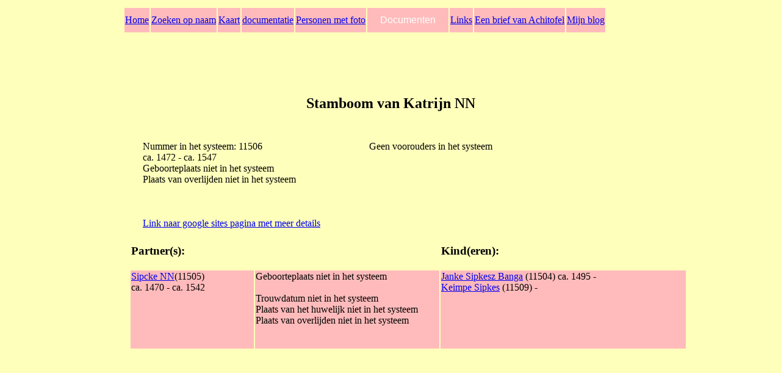

--- FILE ---
content_type: text/html; charset=utf-8
request_url: http://osinga.com/persoon/11506.html?depth=6
body_size: 2452
content:


<!DOCTYPE html>
<html lang="en">
<head>
    <meta charset="UTF-8">
    <title>Katrijn NN</title>
    <link rel="apple-touch-icon" sizes="57x57" href="/static/img/apple-icon-57x57.png">
    <link rel="apple-touch-icon" sizes="60x60" href="/static/img/apple-icon-60x60.png">
    <link rel="apple-touch-icon" sizes="72x72" href="/static/img/apple-icon-72x72.png">
    <link rel="apple-touch-icon" sizes="76x76" href="/static/img/apple-icon-76x76.png">
    <link rel="apple-touch-icon" sizes="114x114" href="/static/img/apple-icon-114x114.png">
    <link rel="apple-touch-icon" sizes="120x120" href="/static/img/apple-icon-120x120.png">
    <link rel="apple-touch-icon" sizes="144x144" href="/static/img/apple-icon-144x144.png">
    <link rel="apple-touch-icon" sizes="152x152" href="/static/img/apple-icon-152x152.png">
    <link rel="apple-touch-icon" sizes="180x180" href="/static/img/apple-icon-180x180.png">
    <link rel="icon" type="image/png" sizes="192x192"  href="/static/img/android-icon-192x192.png">
    <link rel="icon" type="image/png" sizes="32x32" href="/static/img/favicon-32x32.png">
    <link rel="icon" type="image/png" sizes="96x96" href="/static/img/favicon-96x96.png">
    <link rel="icon" type="image/png" sizes="16x16" href="/static/img/favicon-16x16.png">
    <link rel="manifest" href="/static/img/manifest.json">
    <meta name="msapplication-TileColor" content="#ffffff">
    <meta name="msapplication-TileImage" content="/static/img/ms-icon-144x144.png">
    <meta name="theme-color" content="#ffffff">

<style>
   .dropbtn {
   background-color: #FFBBBB;
   color: white;
   padding: 10px 20px;
   font-size: 16px;
   border: none;
   cursor: pointer;
}

.dropdown {
   position: relative;
   display: inline-block;
}

.dropdown-content {
   display: none;
   position: absolute;
   background-color: #f1f1f1;
   min-width: 160px;
   box-shadow: 0px 8px 16px 0px rgba(0, 0, 0, 0.2);
   z-index: 1;
}

.dropdown-content a {
   color: black;
   padding: 12px 16px;
   text-decoration: none;
   display: block;
}

.dropdown-content a:hover {
   background-color: #f1f1f1;
}

.show {
   display: block;
}

</style>

</head>

<body BGCOLOR="#FFFFBC">
<table width="100%">
    <tr>
        <td width="15%"></td>
        <td width="70%">
            <table>
                <tr>
                    <td bgcolor="#FFBBBB"><font size=3><a href=/ Target="_top">Home</a></font></td>
                    <td bgcolor="#FFBBBB"><font size=3>

                        <a href=/search/ Target="_top">Zoeken op naam</a><br></font></td>

                    <td bgcolor="#FFBBBB"><font size=3>

                        <a href=/map_of_persons/ Target="_top">Kaart</a><br></font></td>

                    <td bgcolor="#FFBBBB"><font size=3>

                        <a href="/documentatie/" Target="_top">documentatie</a><br></font></td>

                    <td bgcolor="#FFBBBB"><font size=3>

                        <a href="/fotos.html" Target="_top">Personen met foto</a><br></font></td>

                    <td bgcolor="#FFBBBB">
                        <font size="3">
                        <div class="dropdown">
                            <button onclick="myFunction()" class="dropbtn">Documenten</button>
                            <div id="myDropdown" class="dropdown-content">
                                <a href="https://sites.google.com/view/wikipedia-osinga/home">In Wikipedia</a></a>
                                <a href="https://sites.google.com/view/vanadel/home">Van adel?</a>
                            </div>
                        </div>
                        </font>
                    </td>

                    <td bgcolor="#FFBBBB"><font size=3>

                        <a href="https://sites.google.com/view/osingaprive-links/home">Links</a><br></font></td>

                    <td bgcolor="#ffbbbb"><font size="3">

                        <A href="https://sites.google.com/site/boekachitofel/home">Een brief van Achitofel</A></font></td>

                    <td bgcolor="#FFBBBB"><font size=3><a href="https://michiel-osinga.blogspot.com" Target="_top">Mijn
                        blog</a></td>
                </tr>
                <tr>
                    <td colspan=10>
                        <script type="text/javascript"><!--
                        google_ad_client = "pub-8600079644684213";
                        google_ad_width = 728;
                        google_ad_height = 90;
                        google_ad_format = "728x90_as";
                        google_ad_channel = "";
                        google_page_url = document.location;
                        //-->
                        </script>
                        <script type="text/javascript" src="https://pagead2.googlesyndication.com/pagead/show_ads.js">
                        </script>
                        <script>
                           function myFunction() {
                           document.getElementById("myDropdown").classList.toggle("show");
                           }

// Sluit de dropdown als je buiten klikt
                           window.onclick = function (event) {
                           if (!event.target.matches('.dropbtn')) {
                               var dropdowns = document.getElementsByClassName("dropdown-content");
                               for (var i = 0; i < dropdowns.length; i++) {
                                    var openDropdown = dropdowns[i];
                                    if (openDropdown.classList.contains('show')) {
                                        openDropdown.classList.remove('show');
                                    }
                               }
                            }
                            }
                         </script>
                    </td>
                </tr>
            </table>
        </td>
        <td width="15%"></td>
    </tr>
</table>
<script defer src="https://static.cloudflareinsights.com/beacon.min.js/vcd15cbe7772f49c399c6a5babf22c1241717689176015" integrity="sha512-ZpsOmlRQV6y907TI0dKBHq9Md29nnaEIPlkf84rnaERnq6zvWvPUqr2ft8M1aS28oN72PdrCzSjY4U6VaAw1EQ==" data-cf-beacon='{"version":"2024.11.0","token":"c1a6cfaf92824b658c60b86c8dd63788","r":1,"server_timing":{"name":{"cfCacheStatus":true,"cfEdge":true,"cfExtPri":true,"cfL4":true,"cfOrigin":true,"cfSpeedBrain":true},"location_startswith":null}}' crossorigin="anonymous"></script>
</body>


    
        <b><font size="5"><center>
            Stamboom
            van Katrijn NN</center></font></b><br><br>
        <table width="100%"><tr><td width="15%"></td>
            

            <td width="25%" valign="top">
                Nummer in het systeem: 11506 <br>
                
                

                ca. 1472 - ca. 1547 <br>
                 
                    Geboorteplaats niet in het systeem
                <br>


                
                    Plaats van overlijden niet in het systeem
                <br>

                 <br>
                 <br><br>

                
                
                
                    <a href="https://sites.google.com/view/echtpaarv11505v11506">Link naar google sites pagina met meer details</a>
                
            </td>
            
                <td width="45%" valign="top">
                Geen voorouders in het systeem
                </td></tr></table>
            

            <table><tr><td width="200" ><br></td><td width="200"><h3>Partner(s):</h3><td width="200"></td><td width="400"><h3>Kind(eren):</h3></td></tr>
            
                <tr><td > </td> <td  valign="top" bgcolor="#FFBBBB">
                    
                        <a href="/persoon/11505.html?depth=6">Sipcke NN</a>(11505)<br> ca. 1470 - ca. 1542 <br>
                    
                    
                        
                            
                            </td>

                            <td width="300" valign="top" bgcolor="#FFBBBB">
                                
                                    
                                        Geboorteplaats niet in het systeem <br>
                                    <br>
                                    
                                        Trouwdatum niet in het systeem <br>
                                    
                                    
                                        Plaats van het huwelijk niet in het systeem <br>
                                    
                                    
                                        Plaats van overlijden niet in het systeem <br>
                                    

                                <br>
                                 <br>
                                
                            </td>

                            <td valign="top" bgcolor="#FFBBBB">
                                
                                    
                                        <a href="/persoon/11504.html?depth=6">Janke Sipkesz Banga</a> (11504) ca. 1495 - <br>
                                    
                                
                                    
                                        <a href="/persoon/11509.html?depth=6">Keimpe Sipkes</a> (11509)  - <br>
                                    
                                
                            </td></tr><tr><td> </td><td> </td><td> </td></tr>
                        
                    
            
        </table>

    


</html>

--- FILE ---
content_type: text/html; charset=utf-8
request_url: https://www.google.com/recaptcha/api2/aframe
body_size: 247
content:
<!DOCTYPE HTML><html><head><meta http-equiv="content-type" content="text/html; charset=UTF-8"></head><body><script nonce="ElI8VIUaxcdZXSUipeWCUA">/** Anti-fraud and anti-abuse applications only. See google.com/recaptcha */ try{var clients={'sodar':'https://pagead2.googlesyndication.com/pagead/sodar?'};window.addEventListener("message",function(a){try{if(a.source===window.parent){var b=JSON.parse(a.data);var c=clients[b['id']];if(c){var d=document.createElement('img');d.src=c+b['params']+'&rc='+(localStorage.getItem("rc::a")?sessionStorage.getItem("rc::b"):"");window.document.body.appendChild(d);sessionStorage.setItem("rc::e",parseInt(sessionStorage.getItem("rc::e")||0)+1);localStorage.setItem("rc::h",'1768885184298');}}}catch(b){}});window.parent.postMessage("_grecaptcha_ready", "*");}catch(b){}</script></body></html>